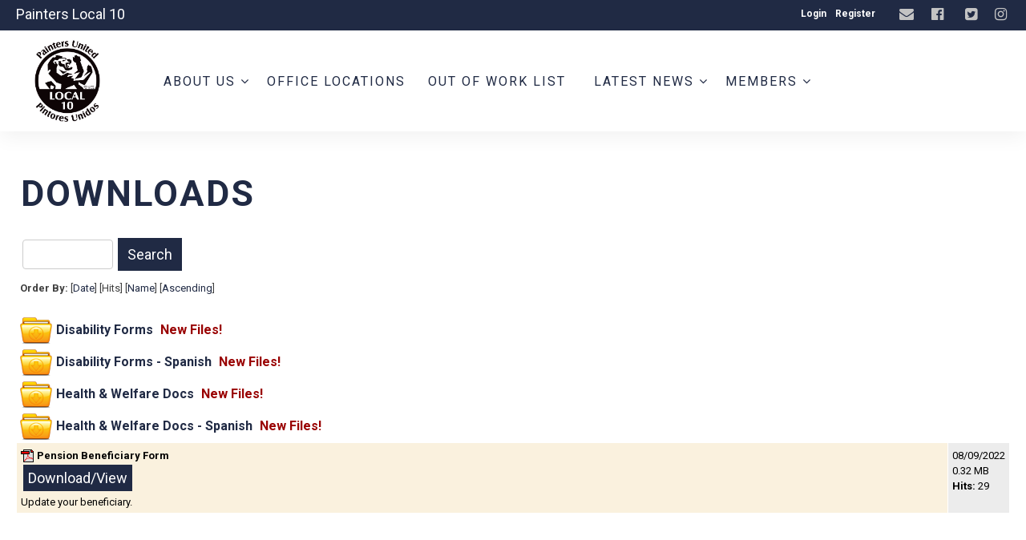

--- FILE ---
content_type: text/html;charset=UTF-8
request_url: https://www.iupatlocal10.org/?zone=/unionactive/downloads.cfm&orderbytype=HitCount&orderbystyle=DESC
body_size: 67142
content:
<!DOCTYPE html>
<html>
<head><script type="text/javascript" src="/js/cfform.js"></script>
<script type="text/javascript" src="/js/masks.js"></script>


<title>IUPAT Local 10</title>

<script src='https://cdnjs.cloudflare.com/ajax/libs/jquery/2.1.3/jquery.min.js'></script>

<meta http-equiv="Content-Type" content="text/html; charset=utf-8">
<link rel="stylesheet" type="text/css" href="https://ajax.googleapis.com/ajax/libs/dojo/1.14.1/dijit/themes/tundra/tundra.css">
<link rel="icon" href="/favicon.png" sizes="32x32" />
<link rel="stylesheet" href="custom_site.css" type='text/css'>
<link rel="stylesheet" href="adminsite.css" type='text/css'>
<link rel="stylesheet" href="/css/w4.css" type='text/css'>
<link rel="stylesheet" href="https://cdnjs.cloudflare.com/ajax/libs/font-awesome/4.7.0/css/font-awesome.min.css">
<link rel="preconnect" href="https://fonts.googleapis.com">
<link rel="preconnect" href="https://fonts.gstatic.com" crossorigin> 
<link href='https://fonts.googleapis.com/css?family=Roboto:400,700' rel='stylesheet' type='text/css'>
<link href='https://fonts.googleapis.com/css?family=Adamina' rel='stylesheet' type='text/css'>
<link href="https://fonts.googleapis.com/css2?family=Playfair+Display:ital@0;1" rel="stylesheet">
<link rel="stylesheet" href="site2a-blue.css" type='text/css'>
<script src="//ajax.googleapis.com/ajax/libs/dojo/1.14.1/dojo/dojo.js" djConfig="parseOnLoad:true"></script>
<script src="js/site.js" type="text/javascript"></script>


<script type="text/javascript">
	dojo.require("dojox.widget.Dialog");

function showlogin() {
	
dijit.byId('loginbox').show();
}

function isScrolledIntoView(elem){
    var docViewTop = $(window).scrollTop();
    var docViewBottom = docViewTop + $(window).height();

    var elemTop = $(elem).offset().top;
    var elemBottom = elemTop + ($(elem).height()*.5);

    return ((elemBottom <= docViewBottom) && (elemTop >= docViewTop));
}

function chnageOpacity(){
    $(".fadeitem").each(function(){
        var img = $(this);
        if (isScrolledIntoView(this)){
            img.css("opacity","1.0");
        }
    });
}

$(function(){
    chnageOpacity();
    $(window).scroll(chnageOpacity);
});


</script>

<style type="text/css">
body, html {
	font-family: "Roboto", "Adamina", serif;
	font-size: 16px;
	margin: 0;
	padding: 0;
	color: #404040;
	background-color: #fff;
	line-height:normal !important;
}

.fadeitem{
    opacity: 0.0;
    transition: all 1s;
	transition-delay:0.1s;
}

img {margin-bottom:auto !important}
#titletext{font-size:28px; margin-top:18%}
.resp33{width:33% !important; }


.tableinner {
position:relative;

	background-clip:padding-box;
	/*box-shadow: 0px 0px 0px 25px rgba(255,255,255,255);*/
		max-width:1400px;
		
		
}

#tableinnerpaddiv{padding:15px}

@media only screen and (max-width: 1150px){
	.leftcolumn{ display:none}
	.rightcolumn{ display:none}
	#maincolumnspot img {width:auto !important; max-width:100% !important}
	#tableinnerpaddiv{padding:15px}
}


@media only screen and (max-width: 760px){

	#titletext{font-size:12px; margin-top:6%}
.resp33{width:auto !important; }

#maincolumnspot img  {max-width:100% !important; height:auto !important; }
/*table  { width:100% !important; height:auto !important; }*/
iframe  { width:100% !important; }

.responsive tr td {width:100% !important; height:auto !important; display:block !important;}

#maincolumnspot a:link {

  /* These are technically the same, but use both */
  overflow-wrap: break-word;
  word-wrap: break-word;

  -ms-word-break: break-all;
  /* This is the dangerous one in WebKit, as it breaks things wherever */
  word-break: break-all;
  /* Instead use this non-standard one: */
  word-break: break-word;

  /* Adds a hyphen where the word breaks, if supported (No Blink) */
  -ms-hyphens: auto;
  -moz-hyphens: auto;
  -webkit-hyphens: auto;
  hyphens: auto;

}
}

.highlighthead {
	font-size: 16px;
	font-weight:bold;
	font-family:Verdana, Geneva, sans-serif;
}

</style>

<script type="text/javascript">
<!--
    _CF_checkCFForm_1 = function(_CF_this)
    {
        //reset on submit
        _CF_error_exists = false;
        _CF_error_messages = new Array();
        _CF_error_fields = new Object();
        _CF_FirstErrorField = null;


        //display error messages and return success
        if( _CF_error_exists )
        {
            if( _CF_error_messages.length > 0 )
            {
                // show alert() message
                _CF_onErrorAlert(_CF_error_messages);
                // set focus to first form error, if the field supports js focus().
                if( _CF_this[_CF_FirstErrorField].type == "text" )
                { _CF_this[_CF_FirstErrorField].focus(); }

            }
            return false;
        }else {
            return true;
        }
    }
//-->
</script>
</head>

<body id="body" class="tundra">


<link rel="stylesheet" href="menu/styles2_top7.css" type="text/css">

<script type="text/javascript">

(function($) {          
    $(document).ready(function(){                    
        $(window).scroll(function(){                          
            if ($(this).scrollTop() > 0) {

				$('#toplogo').height(65);
				$('#menuback').css("position","fixed");
				$('#menuback').css("display","block");
				
            } else {
               

				$('#toplogo').height(110);
				$('#menuback').css("position","relative");
				$('#menuback').css("display","block");
            }
        });
 });
})(jQuery);
		
function wipeinwhatsnew() {
	
	if (document.getElementById("whatsnewspace").style.display == 'none') { 
	
	var wipeArgs = {
                node: "whatsnewspace"
            }
            dojo.fx.wipeIn(wipeArgs).play();
			document.getElementById("arrowspot").style.backgroundPosition = '0px 0px'
			
}else{
	
	var wipeArgs = {
                node: "whatsnewspace"
            }
            dojo.fx.wipeOut(wipeArgs).play();
			dojo.style("whatsnewspace", "height", "");
            dojo.style("whatsnewspace", "display", "block");
			document.getElementById("arrowspot").style.backgroundPosition = '0px -10px'
			
}
            
        }
		
		function openRightMenu() {
    document.getElementById("rightMenu").style.display = "block";
}
function closeRightMenu() {
    document.getElementById("rightMenu").style.display = "none";
}
						 
</script>
<style type="text/css">
<!--



.searchbutton {
	border-top-width: 0px;
	border-right-width: 0px;
	border-bottom-width: 0px;
	border-left-width: 0px;
	border-top-style: none;
	border-right-style: none;
	border-bottom-style: none;
	border-left-style: none;
	width: 100px;
	height: 25px;
	background-color: transparent;
	 cursor:pointer;
}
.searchbox {
	border-top-width: 0px;
	border-right-width: 0px;
	border-bottom-width: 0px;
	border-left-width: 0px;
	border-top-style: none;
	border-right-style: none;
	border-bottom-style: none;
	border-left-style: none;
	margin: 0px;
	padding: 0px;
	width: 100%;
	outline:none;
}
.largeletter {
	font-size: 85px;
}

#toplogo{  -moz-transition: all 250ms linear;
  -webkit-transition: all 250ms linear;
  -o-transition: all 250ms linear;
  transition: all 250ms linear;
 height: 110px;  margin-top:8px;  margin-bottom:8px !important;
 position:relative; z-index:20;}
  
  #menuback{  -moz-transition: all 500ms linear;
  -webkit-transition: all 500ms linear;
  -o-transition: all 500ms linear;
  transition: all 500ms linear;}
  
  #firstmenuback{position:relative;}
  
  #menubackholder{display:none; }

.topnavtablesize {margin-bottom:0px; padding-left:4px; padding-right:8px; width:98% !important}


#headertitle{font-size:26px;-moz-transition: all 250ms linear;
  -webkit-transition: all 250ms linear;
  -o-transition: all 250ms linear;
  transition: all 250ms linear; margin-left:5px; display:inline; margin-top:0px; font-weight:bold; margin-top:5px}
  #headertitlemobile{display:none}	
	 #mobilelogin{display:none}
	 
	 #topnav{
	  background-color:rgba(255,255,255,1.00);
	}

.iconssocial{font-size:18px !important;
 
	}
	
.iconssocial:hover{color:#E3BE00 !important}

#accountbutton{display:none}

.phonetext:Link {text-decoration:none; color:rgba(255,255,255,1.00); font-size:14px;}

#backholdsup{padding-top:0px !important;}	

.nfSubS{float:left; left: -50px !important;}
.nfSubC .nfSubS{float:left; left: -270px !important;}
.nfParent {background-image: url('/images/down-arrow.png');background-position:98% 50%; background-repeat:no-repeat;}
.socialarea{display:inline-block;}
.titletext{margin-left:0px; color:rgba(255,255,255,1.00);}

.topnavlogospot{width:150px}

@media only screen and (max-width: 1150px){
.menudivplace { display:none
}
.menudivplacelower { display:none
}
.titletext{margin-left:0px;}
	.topnavtablesize {margin-bottom:0px; 
	}
	
	.topnavlogospot{width:auto}
	
	#mobilehamburger{display:block}
	
.tablediv{display:block}	

#menuback{position:relative !important}
#headertitle{font-size:20px !important; margin-left:2px; margin-top:0px}
#menubackholder{display:none !important; visibility:hidden !important; height:0px !important; position:relative !important}
.hideme{display:none !important; height:0px !important; max-height:0px}

 #headertitlemobile{display:block; font-size:18px}
 #mobilelogin{display:block; position:absolute; right:20px; top:80px}
 .topbarbuttons{display:none}	

}

@media only screen and (max-width: 736px){
	
	#toplogo{  
 height: 110px !important;}
  #firstmenuback{position:relative}
  	#backholdsup{padding-top:0px !important;}
}


@media only screen and (min-width: 1151px){

.tablediv{display:table}	
#mobilehamburger{display:none}
#menuback{padding-top:0px; padding-bottom:0px;display:inline-block}
}


.titlegrievtrac{color:#FFF}
-->
</style>
<a name="top"></a>

<div style="display:table; width:100%; top:0; z-index:100;box-shadow: 0 6px 25px 0 rgba(0,0,0,0.06);" id="menuback">

<div style="position:relative">
    <div align="center" class="secondarybackcolor">
    
    
    
    <DIV style="max-width:98%; position:relative" align="right">
    
   <div style="float:left">
   <table width="100%" border="0" cellspacing="0" cellpadding="7">
  <tbody>
    <tr>
      <td><div class="titletext" style="font-size:18px;">Painters Local 10</div></td>
  
    </tr>
  </tbody>
</table>

     </div>
     
    <style type="text/css">
.iconssocial{font-size:35px;
 -webkit-transition: 0.4s;
    transition: 0.4s;
	color:rgba(195,195,195,1.00)
	}

	.loginlink:link{ color:#FFFFFF !important}
.iconssocial:hover{color:rgba(0,49,148,1.00)
	}	
	
	.iconspot{float:right}
@media only screen and (max-width: 738px){
	.respcell{width:100% !important}
	.iconspot{margin-left: auto;
    margin-right: auto; float:inherit; text-align:center}
}
</style>


<div style="position: relative; display:inline-block;">
<table border="0" cellspacing="0" cellpadding="0" class="resptable" align="center" width="100%">
  <tbody>
    <tr class="resprow">
      <td class="respcell">
       
        <div style="float:right">  
      <table border="0" cellspacing="9" cellpadding="1" style="font-size:12px; font-weight:bold;" align="right">
  <tr>

    
    <td align="center">
	<div align="center">
	<a href="?zone=/unionactive/user_signup.cfm" onClick="document.getElementById('loginhover').style.display='block';return false" title="Login" style="color:#FFFFFF !important">
    Login
    </a>
    </div>
    </td>
    
      <td align="center">
	<div align="center">
	<a href="?zone=/unionactive/user_signup.cfm&showlogin=no" title="Login" style="color:#FFFFFF !important">
    Register
    </a>
    </div>
    </td>
     
    

    
	
  </tr>
</table>
</div>

    </td>
    </tr>
  </tbody>
</table>
</div>
<style type="text/css">
.iconssocial{font-size:35px;
 -webkit-transition: 0.4s;
    transition: 0.4s;
	color:rgba(195,195,195,1.00)
	}
	
.iconssocial:hover{color:rgba(0,49,148,1.00)
	}	
	
	.iconspot{float:right}
@media only screen and (max-width: 738px){
	.respcell{width:100% !important}
	.iconspot{margin-left: auto;
    margin-right: auto; float:inherit; text-align:center;}
}
</style>


<div style="position: relative;" class="socialarea">
<table border="0" cellspacing="0" cellpadding="0" class="resptable" align="center">
  <tbody>
    <tr class="resprow">
      <td class="respcell">
        
        <div class="iconspot" style="max-width:400px">  
      <table border="0" cellspacing="5" cellpadding="1" style="max-width:400px !important">
  <tr>
  <td align="center">
	<div align="center" style="margin-left:10px">
	<a href="?zone=/unionactive/contact.cfm" title="Contact Us">
    <i class="fa fa-envelope iconssocial">&nbsp;</i>
    </a>
    </div>
    </td>
    
    <td align="center">
	<div align="center" style="margin-left:10px">
	<a href="https://www.facebook.com/groups/1037453616441137" title="Find us on Facebook" target="_blank">
    <i class="fa fa-facebook-official iconssocial">&nbsp;</i>
    </a>
    </div>
    </td> <td align="center">
	<div align="center" style="margin-left:15px">
	<a href="https://twitter.com/IUPATLocal10" title="Follow us on Twitter" target="_blank">
    <i class="fa fa-twitter-square iconssocial" >&nbsp;</i>
    </a>
    </div>
    </td> <td align="center">
	<div align="center" style="margin-left:10px">
	<a href="https://www.instagram.com/IUPATLocal10" title="Find us on Instagram" target="_blank">
    <i class="fa fa-instagram iconssocial">&nbsp;</i>
    </a>
    </div>
    </td> 
    
    
   
	
  </tr>
</table>
</div>

    </td>
    </tr>
  </tbody>
</table>
</div>
 


</DIV>
</DIV>

<div align="center" style="background-color:rgba(255,255,255,1.00)">
<div id="topnav">


<div class="tableback">


<table border="0" cellpadding="0" cellspacing="0" class="topnavtablesize">
  <tr>
    <td nowrap="nowrap" valign="bottom" class="topnavlogospot">
    <div align="left" style="width:100%">
    
    <div align="center" class="tablediv">
    
	
    
   <div class="w3-mobile w3-cell"> <a href="/"><img src="/pics/Painters United Local 10.jpg" id="toplogo" border=0 title="Home" /></a></div>

 
	
	
    
    </div></div>
   </td>
    <td align="left" id="hamburgercell" valign="middle">
    <div style="position:absolute; top:0; right:0; z-index:8888">
    <button class="w3-button w3-xxxlarge w3-right mainelementcolor" onclick="showtransp()" id="mobilehamburger" style="background-color:transparent">&#9776;</button></div>
    

    
    <div class="menudivplace">
    
    
    <div>
    


<div style="width:100%; z-index:500;" id="firstmenuback">

<div style="width:100%" class="topnavtablesize menudivplacelower">
<style>
 /* Navbar container */
.navbar {
  overflow: hidden;
  font-family: Arial;
  margin:0px;
}

/* Links inside the navbar */
.navbar a {

  font-size: 16px;
  text-align: center;
  text-decoration: none;
      -webkit-transition: 0.4s;
    transition: 0.4s;
	letter-spacing:2px;
}

/* The dropdown container */
.dropdown {
  float: left;
  overflow: hidden;
}

/* Dropdown button */
.dropdown .dropbtn {
  font-size: 16px;
  border: none;
  outline: none;
    padding: 14px 0px 14px 0px;
  background-color: inherit;
  font: inherit; /* Important for vertical align on mobile phones */
  margin: 0px; /* Important for vertical align on mobile phones */
   -webkit-transition: 0.4s;
    transition: 0.4s;
	height:50px;
}

.dropbtn a {padding:14px;}


/* Add a red background color to navbar links on hover */
.navbar a:hover, .dropdown:hover .dropbtn {
  background-color: #ececec;
}



/* Dropdown content (hidden by default) */
.dropdown-content {
  display: none;
  position: fixed;
  width: 100%;
  left: 0;
  box-shadow: 0px 8px 16px 0px rgba(0,0,0,0.2);
  z-index: 2;
}

/* Mega Menu header, if needed */
.dropdown-content .header {
  background: red;
  padding: 16px;
  color: white;
}

/* Show the dropdown menu on hover */
.dropdown:hover .dropdown-content {
  display: block;
}

/* Create three equal columns that floats next to each other */
.column {
  float: left;
  width: 25%;
  padding: 10px;
  margin-top:10px;margin-bottom:0px;
}

/* Style links inside the columns */
.column a {
  float: none;
  color: white;
  padding: 8px;
  text-decoration: none;
  display: block;
  text-align: left;
  font-size:14px;
}

/* Add a background color on hover */
.column a:hover {
	background-color:inherit;
    -webkit-transition: 0.4s;
    transition: 0.4s;
} 

.column:hover {
	background-color:rgba(255,255,255,0.12);
    -webkit-transition: 0.4s;
    transition: 0.4s;
} 
.row{width:auto; max-width:1100px; min-height:100px; margin-bottom:15px; margin-top:5px}

/* Clear floats after the columns */
.row:after {
  content: "";
  display: table;
  clear: both;
}



/*sub menu hover box*/
.dropbtn-sub {

}

.dropdown-sub {
  position: relative;
  display: inline-block;
}

.dropdown-content-sub {
  display: none;
  position: absolute;
  min-width: 260px;
  box-shadow: 0px 8px 16px 0px rgba(0,0,0,0.2);
  border:solid 1px #fff;
  text-transform:uppercase;
  z-index: 1;
}

.dropdown-content-sub a {
  display: block; padding:12px;
}



.dropdown-sub:hover .dropdown-content-sub {display: block;}


</style>


 <div class="navbar">
 

  <!-- main menu-->
 
  
  <div class="dropdown">
   
              
  <button class="dropbtn" style="text-transform:uppercase;"><a href="?zone=/unionactive/view_page.cfm&page=About20Us" >About Us <i class="fa fa-angle-down"></i></a>
 </button>
   
  
   
    
         
    <div class="dropdown-content mainbackgroundcolor" style="opacity:0.97" align="center"> 
      <div class="row" align="left">
      
        <div class="column" style="clear:left">
        
        <div class="dropdown-sub">
     <div style="text-decoration:none; text-transform:uppercase" class="dropbtn-sub"><a href="?zone=/unionactive/view_article.cfm&HomeID=180945&page=About20Us" >Local ten</a></div>
     
    
                
        </div>
        </div>
           
   
   </div>
   </div>
   

      </div>
  
  
  
  <div class="dropdown">
   
              
  <button class="dropbtn" style="text-transform:uppercase;"><a href="index.cfm?zone=/unionactive/office_locations.cfm" >Office Locations</a>
 </button>
   
  
   
    

      </div>
  
  
  
  <div class="dropdown">
   
              
  <button class="dropbtn" style="text-transform:uppercase;"><a href="index.cfm?zone=/unionactive/form_page.cfm&formID=107254" >Out of Work List</a>
 </button>
   
  
   
    

      </div>
  
  
  
  <div class="dropdown">
   
              
  <button class="dropbtn" style="text-transform:uppercase;"><a href="?zone=/unionactive/view_page.cfm&page=Latest20News" >Latest News <i class="fa fa-angle-down"></i></a>
 </button>
   
  
   
    
         
    <div class="dropdown-content mainbackgroundcolor" style="opacity:0.97" align="center"> 
      <div class="row" align="left">
      
        <div class="column" style="clear:left">
        
        <div class="dropdown-sub">
     <div style="text-decoration:none; text-transform:uppercase" class="dropbtn-sub"><a href="?zone=/unionactive/view_article.cfm&HomeID=900916&page=Latest20News" >Anti Harrassment Training</a></div>
     
    
                
        </div>
        </div>
           
   
   </div>
   </div>
   

      </div>
  
  
  
  
  <!-- member resource menu-->
  
  

  
  <div class="dropdown">
  
  
  <button class="dropbtn" style="text-transform:uppercase;">
  <a href="?zone=/unionactive/member_resources_site.cfm">Members <i class="fa fa-angle-down"></i></a></button> 
  
  
  
         
    <div class="dropdown-content mainbackgroundcolor" style="opacity:0.97" align="center"> 
      <div class="row" align="left">
      

      <div class="column"> 
      <div style="text-decoration:none; text-transform:uppercase; display:block"><a href="?zone=/unionactive/member_main.cfm">Member Home</a></div> </div> 
    <div class="column" >
              
    <div class="dropdown-sub">
     <div style="text-decoration:none; text-transform:uppercase" class="dropbtn-sub">
     
  <a href="http://iupatlocal10.org/" >Articles</a>
  </div>
   
  
   
   
   </div>
   </div>
       
    <div class="column" >
              
    <div class="dropdown-sub">
     <div style="text-decoration:none; text-transform:uppercase" class="dropbtn-sub">
     
  <a href="index.cfm?zone=/unionactive/calendar.cfm" >Events Calendar</a>
  </div>
   
  
   
   
   </div>
   </div>
       
    <div class="column" >
              
    <div class="dropdown-sub">
     <div style="text-decoration:none; text-transform:uppercase" class="dropbtn-sub">
     
  <a href="index.cfm?zone=/unionActive/Contract.cfm" >Contracts/Wages</a>
  </div>
   
  
   
   
   </div>
   </div>
       
    <div class="column" style="clear:left">
              
    <div class="dropdown-sub">
     <div style="text-decoration:none; text-transform:uppercase" class="dropbtn-sub">
     
  <a href="index.cfm?zone=/unionactive/business_search.cfm" >Contractors <i class="fa fa-angle-down"></i></a>
  </div>
   
  
   
   
 <div class="dropdown-content-sub mainbackgroundcolor"> 
          

          <div>
          <a href="?zone=/unionactive/view_article.cfm&HomeID=877076&page=business_search.cfm" >Signatory Contractors </a></div>




      
           
   </div>
   
   </div>
   </div>
       
    <div class="column" >
              
    <div class="dropdown-sub">
     <div style="text-decoration:none; text-transform:uppercase" class="dropbtn-sub">
     
  <a href="index.cfm?zone=/unionactive/committees.cfm" target=_blank>Committees</a>
  </div>
   
  
   
   
   </div>
   </div>
       
    <div class="column" >
              
    <div class="dropdown-sub">
     <div style="text-decoration:none; text-transform:uppercase" class="dropbtn-sub">
     
  <a href="index.cfm?zone=/unionactive/downloads.cfm" target=_blank>Download Forms</a>
  </div>
   
  
   
   
   </div>
   </div>
       
    <div class="column" >
              
    <div class="dropdown-sub">
     <div style="text-decoration:none; text-transform:uppercase" class="dropbtn-sub">
     
  <a href="?zone=/unionactive/private_view_page.cfm&page=Death20Benefit20Fund20" >Death Benefit Fund </a>
  </div>
   
  
   
   
   </div>
   </div>
       
    <div class="column" style="clear:left">
              
    <div class="dropdown-sub">
     <div style="text-decoration:none; text-transform:uppercase" class="dropbtn-sub">
     
  <a href="?zone=/unionactive/private_view_page.cfm&page=Scholarships" >Scholarships</a>
  </div>
   
  
   
   
   </div>
   </div>
       
    <div class="column" >
              
    <div class="dropdown-sub">
     <div style="text-decoration:none; text-transform:uppercase" class="dropbtn-sub">
     
  <a href="index.cfm?zone=/unionactive/voting_form.cfm" >Online Surveys</a>
  </div>
   
  
   
   
   </div>
   </div>
       
    <div class="column" >
              
    <div class="dropdown-sub">
     <div style="text-decoration:none; text-transform:uppercase" class="dropbtn-sub">
     
  <a href="index.cfm?zone=/unionActive/constitution.cfm" target=_blank>Constitution/Bylaws</a>
  </div>
   
  
   
   
   </div>
   </div>
         
   
   <div style="clear:left; margin-bottom:10px">
    
       <div class="column w3-border">    <div style="text-decoration:none; text-transform:uppercase"><a href="?zone=/unionactive/user_signup.cfm">Login</a></div></div>
      
  </div>    
   
 
  
        
   </div>
   </div> 
  
</div>
  <!-- Eboard menu-->  
  
  
      </div>
</div>

</div></div>

</div>


    
    </td>
    </tr>
 
</table>



 <div >
         	<script type="text/javascript">
		function myclosehamburger() {
	
document.getElementById("transpwinmenu").style.display = 'none';

}

	function showtransp() {
	
document.getElementById("transpwinmenu").style.display = 'block';

}

function showarticles(showartdiv) {
	
	
	if (document.getElementById(showartdiv).style.display == 'none') {
		
	var x = document.getElementsByClassName("articleboxes");
	var i;
		for (i = 0; i < x.length; i++) {
 		 x[i].style.display = "none";
		}

	document.getElementById(showartdiv).style.display = 'block';
	
	}else{
		document.getElementById(showartdiv).style.display = 'none';
		
	}
}
	</script>
     
           <style type="text/css">
#articledivs{padding:8px; padding-left:15px; cursor:pointer; border:1px solid rgba(112,112,112,1.0); background-color:rgba(255,255,255,1.00); text-indent:-0.4em}
#articledivs a:link{color:#333;}
#articledivs a:hover{color:#000}
#articledivs a:visited{color:#333}

.mobilemenulinksapp a:link{color:#fff; padding-left:8px}
.mobilemenulinksapp a:hover{color:#DDDDDD}
.mobilemenulinksapp a:visited{color:#fff}
.mobilemenulinksapp{padding:8px; cursor:pointer; border:1px solid rgba(112,112,112,0.3); background-color:rgba(66,66,66,1.00)}
#transpwinmenu{-moz-transition: all 100ms linear;
  -webkit-transition: all 100ms linear;
  -o-transition: all 100ms linear;
  transition: all 100ms linear;}
</style>


<div id="transpwinmenu" style="width:100%; height:100%;  background-color:rgba(177,177,177,0.8); position:fixed; top:0; left:0; display:none; z-index:999999" class="w3-animate-top">
     
    

<div style="font-size:18px; color:#fff; margin-top:30px; overflow-y:scroll; height:85%;" align="center">

<table cellspacing="0" cellpadding="0" width="90%" align="center">
<tr><td>
<div align="right"> <button onclick="myclosehamburger()" class="w3-bar-item w3-button w3-xxlarge w3-hover-blue" style="background-color:#333; color:#fff" title="Close">&times;</button></div>
</td></tr>

       

       <tr><td valign="top" class="mobilemenulinksapp w3-hover-blue">

<div style="text-indent: -0.4em;
  padding-left: 0.5em;">
  
  <a href="?zone=/unionactive/view_page.cfm&page=About20Us" >About Us</a>
  
  <div onClick="showarticles('articleboxAbout20Us');return false;" style="display:inline-block; width:15%; float:right; margin-right:15px; margin-top:-8px" align="right"><span style="font-size:20px; color:rgba(255,255,255,1.00)"> <i class="fa fa-sort-down"></i> </span></div>
  
  
  </div>
  
	
    
    
        
        <div id="articleboxAbout20Us" style="display:none;" class="articleboxes">
         
              
          <div id="articledivs">    <a href="?zone=/unionactive/view_article.cfm&HomeID=180945&page=About20Us" class="nfLink" >Local ten</a>
          </div>
              
              
        
        </div>
        
    
    
    
    </td></tr>

		

       <tr><td valign="top" class="mobilemenulinksapp w3-hover-blue" onClick="parent.location='index.cfm?zone=/unionactive/office_locations.cfm'">

<div style="text-indent: -0.4em;
  padding-left: 0.5em;">
  
  <a href="index.cfm?zone=/unionactive/office_locations.cfm" >Office Locations</a>
  
  
  
  </div>
  
	
    
    
        
    
    
    
    </td></tr>

		

       <tr><td valign="top" class="mobilemenulinksapp w3-hover-blue" onClick="parent.location='index.cfm?zone=/unionactive/form_page.cfm&formID=107254'">

<div style="text-indent: -0.4em;
  padding-left: 0.5em;">
  
  <a href="index.cfm?zone=/unionactive/form_page.cfm&formID=107254" >Out of Work List</a>
  
  
  
  </div>
  
	
    
    
        
    
    
    
    </td></tr>

		

       <tr><td valign="top" class="mobilemenulinksapp w3-hover-blue">

<div style="text-indent: -0.4em;
  padding-left: 0.5em;">
  
  <a href="?zone=/unionactive/view_page.cfm&page=Latest20News" >Latest News</a>
  
  
  
  </div>
  
	
    
    
        
        <div id="articleboxLatest20News" style="display:none;" class="articleboxes">
         
              
          <div id="articledivs">    <a href="?zone=/unionactive/view_article.cfm&HomeID=900916&page=Latest20News" class="nfLink" >Anti Harrassment Training</a>
          </div>
              
              
        
        </div>
        
    
    
    
    </td></tr>

		
        
    
</table>

<div style="clear:left"></div>

<table cellspacing="0" cellpadding="0" width="90%" align="center">

<tr><td style="padding:14px; background-color:rgba(176,176,176,1.00)" align="center">

<span style="font-size:21px;"><strong>Member Resources</strong></span>
  
 </td></tr>
 <div style="text-indent: -0.4em;
  padding-left: 0.5em;">
  <tr><td class="mobilemenulinksapp w3-hover-blue" onClick="parent.location='?zone=/unionactive/user_signup.cfm'"><a href="?zone=/unionactive/user_signup.cfm">Login</a></td></tr>
  </div>
<tr><td class="mobilemenulinksapp w3-hover-blue" onClick="parent.location='?zone=/unionactive/member_main.cfm'">
<div style="text-indent: -0.4em;
  padding-left: 0.5em;"><a href="?zone=/unionactive/member_main.cfm">Member Home</a></div></td></tr>
  
  

 <tr><td class="mobilemenulinksapp w3-hover-blue" onClick="parent.location='http://iupatlocal10.org/'">
 
 <div style="text-indent: -0.4em;
  padding-left: 0.5em;">
  
  <a href="http://iupatlocal10.org/">Articles</a>
  
    
  
  </div>
  
  


       
        
        
        
  </td></tr>


 <tr><td class="mobilemenulinksapp w3-hover-blue" onClick="parent.location='index.cfm?zone=/unionactive/calendar.cfm'">
 
 <div style="text-indent: -0.4em;
  padding-left: 0.5em;">
  
  <a href="index.cfm?zone=/unionactive/calendar.cfm">Events Calendar</a>
  
    
  
  </div>
  
  


       
        
        
        
  </td></tr>


 <tr><td class="mobilemenulinksapp w3-hover-blue" onClick="parent.location='index.cfm?zone=/unionActive/Contract.cfm'">
 
 <div style="text-indent: -0.4em;
  padding-left: 0.5em;">
  
  <a href="index.cfm?zone=/unionActive/Contract.cfm">Contracts/Wages</a>
  
    
  
  </div>
  
  


       
        
        
        
  </td></tr>


 <tr><td class="mobilemenulinksapp w3-hover-blue" >
 
 <div style="text-indent: -0.4em;
  padding-left: 0.5em;">
  
  <a href="index.cfm?zone=/unionactive/business_search.cfm">Contractors</a>
  
    <div onClick="showarticles('articleboxbusiness_search.cfm');return false;" style="display:inline-block; width:15%; float:right; margin-right:15px; margin-top:-8px" align="right"><span style="font-size:20px; color:rgba(255,255,255,1.00)"> <i class="fa fa-sort-down"></i> </span></div>
  
  
  </div>
  
  


       
        <div id="articleboxbusiness_search.cfm" style="display:none;" class="articleboxes">
         
              
          <div id="articledivs">    <a href="?zone=/unionactive/view_article.cfm&HomeID=877076&page=business_search.cfm" class="nfLink" >Signatory Contractors </a>
          </div>
              
              
        
        </div>
        
        
        
        
  </td></tr>


 <tr><td class="mobilemenulinksapp w3-hover-blue" onClick="parent.location='index.cfm?zone=/unionactive/committees.cfm'">
 
 <div style="text-indent: -0.4em;
  padding-left: 0.5em;">
  
  <a href="index.cfm?zone=/unionactive/committees.cfm">Committees</a>
  
    
  
  </div>
  
  


       
        
        
        
  </td></tr>


 <tr><td class="mobilemenulinksapp w3-hover-blue" onClick="parent.location='index.cfm?zone=/unionactive/downloads.cfm'">
 
 <div style="text-indent: -0.4em;
  padding-left: 0.5em;">
  
  <a href="index.cfm?zone=/unionactive/downloads.cfm">Download Forms</a>
  
    
  
  </div>
  
  


       
        
        
        
  </td></tr>


 <tr><td class="mobilemenulinksapp w3-hover-blue" onClick="parent.location='?zone=/unionactive/private_view_page.cfm&page=Death20Benefit20Fund20'">
 
 <div style="text-indent: -0.4em;
  padding-left: 0.5em;">
  
  <a href="?zone=/unionactive/private_view_page.cfm&page=Death20Benefit20Fund20">Death Benefit Fund </a>
  
    
  
  </div>
  
  


       
        
        
        
  </td></tr>


 <tr><td class="mobilemenulinksapp w3-hover-blue" onClick="parent.location='?zone=/unionactive/private_view_page.cfm&page=Scholarships'">
 
 <div style="text-indent: -0.4em;
  padding-left: 0.5em;">
  
  <a href="?zone=/unionactive/private_view_page.cfm&page=Scholarships">Scholarships</a>
  
    
  
  </div>
  
  


       
        
        
        
  </td></tr>


 <tr><td class="mobilemenulinksapp w3-hover-blue" onClick="parent.location='index.cfm?zone=/unionactive/voting_form.cfm'">
 
 <div style="text-indent: -0.4em;
  padding-left: 0.5em;">
  
  <a href="index.cfm?zone=/unionactive/voting_form.cfm">Online Surveys</a>
  
    
  
  </div>
  
  


       
        
        
        
  </td></tr>


 <tr><td class="mobilemenulinksapp w3-hover-blue" onClick="parent.location='index.cfm?zone=/unionActive/constitution.cfm'">
 
 <div style="text-indent: -0.4em;
  padding-left: 0.5em;">
  
  <a href="index.cfm?zone=/unionActive/constitution.cfm">Constitution/Bylaws</a>
  
    
  
  </div>
  
  


       
        
        
        
  </td></tr>

 



</table>
</div>

</div>


</div>

<DIV id="menubackholder" class="hideme"></DIV>

</div>

</div>
</div>

</div>
</div>



<div id="loginhover" class="w3-modal" style="z-index:9999">
    <div class="w3-modal-content w3-card-4 w3-animate-top" style="max-width:600px" align="left">

      <div class="w3-center"><br>
        <span onclick="document.getElementById('loginhover').style.display='none'" class="w3-button w3-xlarge w3-hover-red w3-display-topright" title="Close Modal">&times;</span>
        
      </div>

      <form name="CFForm_1" id="CFForm_1" action="index.cfm" method="post" class="w3-container" onsubmit="return _CF_checkCFForm_1(this)">
        <div class="w3-section">
          <label><b>Username</b></label>
          <input class="w3-input w3-border w3-margin-bottom" type="text" placeholder="Enter Username" name="username" required>
          <label><b>Password</b></label>
          <input class="w3-input w3-border" type="password" placeholder="Enter Password" name="password" required>
          <button class="w3-block buttoncolor" type="submit">Login</button>
          
                          
    <div style="padding:10px; border:solid 1px rgba(147,147,147,1.00); border-radius:6px; font-size:14px; margin-top:15px; cursor:pointer; font-weight:bold" align="center" onClick="parent.location='?zone=/unionactive/user_signup.cfm'">
       <table border="0" cellspacing="0" cellpadding="2" align="center">
  <tbody>
    <tr>
      <td><img src="/images/lock-small.png" alt=""/></td>
      <td>Register an Account</td>
    </tr>
  </tbody>
</table>
</div>


                         
        </div>
        
          <input type="hidden" name="action" value="login" />
 
  <input type="hidden" name="zone" value="/unionactive/member_main.cfm" />
</form>


      <div class="w3-container w3-border-top w3-padding-16 w3-light-grey">
        <button onclick="document.getElementById('loginhover').style.display='none'" type="button" class="w3-button w3-red">Cancel</button>
        <span class="w3-right w3-padding w3-hide-small"><a href="?zone=/unionactive/lost_login.cfm">Forgot Login?</a></span>
      </div>

    </div>
  </div>

<div class="widecolview" align="center" style="width:100%; padding:0px; margin:0px;">


<div align="left" class="tableinner" style="display:table;">

 <div style="width:100%;" align="center" id="backholdsup" >
</div>
<div id="tableinnerpaddiv">
<table width="100%" cellpadding="" cellspacing="0" id="maintablenavlist" style="z-index:5" class="resptable">
<tr class="resprow">




	<td class="maincolumn respcell" valign="top">
	
                         
					  <div id="maincolumnspot" style="z-index:1; position:relative" dojotype="dojox.layout.ContentPane" executeScripts="true">
					  
                 <style type="text/css">
#downloadsnavlist li
{

display: inline;
list-style: none;
float:left;
}

@media only screen and (max-width: 730px){
#downloadsnavlist li
{
display: block;
list-style:inside;
float:none;
}
}

				 </style> 
                 
                 

<script type="text/javascript">
dojo.require("dojox.fx");

function wipeinfolder(searchspace) {
	
	if (document.getElementById(searchspace).style.display == 'none') { 
	
	var wipeArgs = {
                node: searchspace
            }
            dojo.fx.wipeIn(wipeArgs).play();
			
}else{
	
	var wipeArgs = {
                node: searchspace
            }
            dojo.fx.wipeOut(wipeArgs).play();
			            dojo.style(searchspace, "height", "");
            dojo.style(searchspace, "display", "block");
			
}
            
        }
</script>



<table width="100%" border="0" cellspacing="0" cellpadding="5">
  <tr>
    <td><table width="100%" border="0" cellspacing="0" cellpadding="1">
  <tr> 
    <td> 
      <table width="100%" border="0" cellspacing="0" cellpadding="0">
        <tr> 
          <td> <span class=pageheader><b>Downloads</b></span></td>
          <td align="right">&nbsp;</td>
          
        </tr>
      </table>
    </td>
  </tr>
</table>
      <table width="100%" border="0" cellspacing="2" cellpadding="3">
        <tr>
          <td><form id="form1" name="form1" method="post" action="index.cfm">
            <table border="0" cellspacing="0" cellpadding="3">
              <tr>
                <td align="right" valign="middle" nowrap="nowrap"><input name="SearchTerm" type="text" id="SearchTerm" size="10" maxlength="100" />
                  <input name="action" type="hidden" id="action" value="searchdocs" />
                  
                    <input name="orderbystyle" type="hidden" id="orderbystyle" value="DESC" />
                    <input name="orderbytype" type="hidden" id="orderbytype" value="HitCount" />
                  
                  <input name="zone" type="hidden" id="zone" value="/unionactive/downloads.cfm" /></td>
                <td valign="middle"><input type="submit" name="button" id="button" value="Search" class="buttoncolor" /></td>
              </tr>
            </table>
          </form></td>
        </tr>
        <tr>
          <td><font size="2"><strong>Order By:</strong> 
  
  [<a href="?zone=/unionactive/downloads.cfm&amp;orderbytype=LastUpdate&amp;orderbystyle=DESC">Date</a>] [Hits]   [<a href="?zone=/unionactive/downloads.cfm&amp;orderbytype=Title&amp;orderbystyle=DESC">Name</a>] 
  [<a href="?zone=/unionactive/downloads.cfm&amp;orderbytype=HitCount&amp;orderbystyle=ASC">Ascending</a>] 
  
  
  </font></td>
        </tr>
      </table>
      <br /> 



<table border="0" cellspacing="0" cellpadding="0">
  <tr>
    <td width="50" align="center"><img src="https://server5.unionactive.com/icons/Folder.png" onclick="wipeinfolder('54245folder');return false;" width="40" title="Click to Expand Folder" /></td>
    <td><a href="#" onclick="wipeinfolder('54245folder');return false;" style="font-size:16px" title="Click to Expand Folder"><strong>Disability Forms</strong></a></td>
    <td><div style="padding-left:9px; color:#900">
      <strong>New Files!</strong>
    
    </div></td>
  </tr>
</table>


<div id="54245folder" style="display:none; margin-left:15px">



<table width="100%" border="0" cellspacing="1" cellpadding="5">
        
    <tr> 
            <td width="65%" bgcolor="#FAF1DE"><img src="https://server5.unionactive.com/icons/filetypes/pdf.gif" border="0"> 
                <b><font size="2" class=colorstic>Application</font></b>
                
             
              <table border="0" cellspacing="1" cellpadding="2">
                <tr>
                 
                    <td> <form action="index.cfm" method="post" name="form3" id="form3">
                    <input type="submit" name="button2" style="padding:4px" id="button2" value="Download" class=buttoncolor>
                                    <input name="zone" type="hidden" id="zone" value="/unionactive/download_file.cfm" />
                      <input name="FileID" type="hidden" id="FileID" value="186748" />
                 
                 </form> </td>
                 
                   <td> <form action="/docs/SB00_Disability_Application_Form___Updated_10_22_2020.pdf" method="get" name="form3" target="_blank" id="form2"> 
                    <input type="submit" name="button3" id="button3" style="padding:4px" value="View" class=buttoncolor>
                </form>  </td>
                </tr>
              </table>
              <font size="2"><font size="3"><font size="2" class="colorstic"> </font></font></font></td>
      <td width="35%" valign="top" nowrap="nowrap" bgcolor="#ececec" class="darkfont"><FONT size="2" class=colorstic>07/29/2022<br />
         0.12 MB<br />
        <strong>Hits:</strong> 5</FONT></td>
    </tr>
          <tr>
            <td colspan="2" height=3></td>
          </tr>
  
    <tr> 
            <td width="65%" bgcolor="#FAF1DE"><img src="https://server5.unionactive.com/icons/filetypes/pdf.gif" border="0"> 
                <b><font size="2" class=colorstic>LCMI Maternity Leave</font></b>
                
             
              <table border="0" cellspacing="1" cellpadding="2">
                <tr>
                 
                    <td> <form action="index.cfm" method="post" name="form3" id="form3">
                    <input type="submit" name="button2" style="padding:4px" id="button2" value="Download" class=buttoncolor>
                                    <input name="zone" type="hidden" id="zone" value="/unionactive/download_file.cfm" />
                      <input name="FileID" type="hidden" id="FileID" value="186750" />
                 
                 </form> </td>
                 
                   <td> <form action="/docs/LCMI_MATERNITY_LEAVE_PROGRAM_BENEFIT_APPLICATION__002_.pdf" method="get" name="form3" target="_blank" id="form2"> 
                    <input type="submit" name="button3" id="button3" style="padding:4px" value="View" class=buttoncolor>
                </form>  </td>
                </tr>
              </table>
              <font size="2"><font size="3"><font size="2" class="colorstic"> </font></font></font></td>
      <td width="35%" valign="top" nowrap="nowrap" bgcolor="#ececec" class="darkfont"><FONT size="2" class=colorstic>07/29/2022<br />
         0.22 MB<br />
        <strong>Hits:</strong> 4</FONT></td>
    </tr>
          <tr>
            <td colspan="2" height=3></td>
          </tr>
  
    <tr> 
            <td width="65%" bgcolor="#FAF1DE"><img src="https://server5.unionactive.com/icons/filetypes/pdf.gif" border="0"> 
                <b><font size="2" class=colorstic>Cover Letter & Instructions</font></b>
                
             
              <table border="0" cellspacing="1" cellpadding="2">
                <tr>
                 
                    <td> <form action="index.cfm" method="post" name="form3" id="form3">
                    <input type="submit" name="button2" style="padding:4px" id="button2" value="Download" class=buttoncolor>
                                    <input name="zone" type="hidden" id="zone" value="/unionactive/download_file.cfm" />
                      <input name="FileID" type="hidden" id="FileID" value="186747" />
                 
                 </form> </td>
                 
                   <td> <form action="/docs/Disability_Cover_Letter___Effective_04_11_22.pdf" method="get" name="form3" target="_blank" id="form2"> 
                    <input type="submit" name="button3" id="button3" style="padding:4px" value="View" class=buttoncolor>
                </form>  </td>
                </tr>
              </table>
              <font size="2"><font size="3"><font size="2" class="colorstic"> </font></font></font></td>
      <td width="35%" valign="top" nowrap="nowrap" bgcolor="#ececec" class="darkfont"><FONT size="2" class=colorstic>07/29/2022<br />
         0.18 MB<br />
        <strong>Hits:</strong> 2</FONT></td>
    </tr>
          <tr>
            <td colspan="2" height=3></td>
          </tr>
  
    <tr> 
            <td width="65%" bgcolor="#FAF1DE"><img src="https://server5.unionactive.com/icons/filetypes/pdf.gif" border="0"> 
                <b><font size="2" class=colorstic>Extension</font></b>
                
             
              <table border="0" cellspacing="1" cellpadding="2">
                <tr>
                 
                    <td> <form action="index.cfm" method="post" name="form3" id="form3">
                    <input type="submit" name="button2" style="padding:4px" id="button2" value="Download" class=buttoncolor>
                                    <input name="zone" type="hidden" id="zone" value="/unionactive/download_file.cfm" />
                      <input name="FileID" type="hidden" id="FileID" value="186749" />
                 
                 </form> </td>
                 
                   <td> <form action="/docs/SB00_Disability_Extension_Form.pdf" method="get" name="form3" target="_blank" id="form2"> 
                    <input type="submit" name="button3" id="button3" style="padding:4px" value="View" class=buttoncolor>
                </form>  </td>
                </tr>
              </table>
              <font size="2"><font size="3"><font size="2" class="colorstic"> </font></font></font></td>
      <td width="35%" valign="top" nowrap="nowrap" bgcolor="#ececec" class="darkfont"><FONT size="2" class=colorstic>07/29/2022<br />
         0.25 MB<br />
        <strong>Hits:</strong> 2</FONT></td>
    </tr>
          <tr>
            <td colspan="2" height=3></td>
          </tr>
   
</table>

</div>










<table border="0" cellspacing="0" cellpadding="0">
  <tr>
    <td width="50" align="center"><img src="https://server5.unionactive.com/icons/Folder.png" onclick="wipeinfolder('54246folder');return false;" width="40" title="Click to Expand Folder" /></td>
    <td><a href="#" onclick="wipeinfolder('54246folder');return false;" style="font-size:16px" title="Click to Expand Folder"><strong>Disability Forms - Spanish</strong></a></td>
    <td><div style="padding-left:9px; color:#900">
      <strong>New Files!</strong>
    
    </div></td>
  </tr>
</table>


<div id="54246folder" style="display:none; margin-left:15px">



<table width="100%" border="0" cellspacing="1" cellpadding="5">
        
    <tr> 
            <td width="65%" bgcolor="#FAF1DE"><img src="https://server5.unionactive.com/icons/filetypes/pdf.gif" border="0"> 
                <b><font size="2" class=colorstic>Cover Letter</font></b>
                
             
              <table border="0" cellspacing="1" cellpadding="2">
                <tr>
                 
                    <td> <form action="index.cfm" method="post" name="form3" id="form3">
                    <input type="submit" name="button2" style="padding:4px" id="button2" value="Download" class=buttoncolor>
                                    <input name="zone" type="hidden" id="zone" value="/unionactive/download_file.cfm" />
                      <input name="FileID" type="hidden" id="FileID" value="186753" />
                 
                 </form> </td>
                 
                   <td> <form action="/docs/SB00_Spanish_Disability_Cover_Letter.pdf" method="get" name="form3" target="_blank" id="form2"> 
                    <input type="submit" name="button3" id="button3" style="padding:4px" value="View" class=buttoncolor>
                </form>  </td>
                </tr>
              </table>
              <font size="2"><font size="3"><font size="2" class="colorstic"> </font></font></font></td>
      <td width="35%" valign="top" nowrap="nowrap" bgcolor="#ececec" class="darkfont"><FONT size="2" class=colorstic>07/29/2022<br />
         0.07 MB<br />
        <strong>Hits:</strong> 2</FONT></td>
    </tr>
          <tr>
            <td colspan="2" height=3></td>
          </tr>
  
    <tr> 
            <td width="65%" bgcolor="#FAF1DE"><img src="https://server5.unionactive.com/icons/filetypes/pdf.gif" border="0"> 
                <b><font size="2" class=colorstic>Application</font></b>
                
             
              <table border="0" cellspacing="1" cellpadding="2">
                <tr>
                 
                    <td> <form action="index.cfm" method="post" name="form3" id="form3">
                    <input type="submit" name="button2" style="padding:4px" id="button2" value="Download" class=buttoncolor>
                                    <input name="zone" type="hidden" id="zone" value="/unionactive/download_file.cfm" />
                      <input name="FileID" type="hidden" id="FileID" value="186754" />
                 
                 </form> </td>
                 
                   <td> <form action="/docs/SB00_Spanish_Disability_Application_Form.pdf" method="get" name="form3" target="_blank" id="form2"> 
                    <input type="submit" name="button3" id="button3" style="padding:4px" value="View" class=buttoncolor>
                </form>  </td>
                </tr>
              </table>
              <font size="2"><font size="3"><font size="2" class="colorstic"> </font></font></font></td>
      <td width="35%" valign="top" nowrap="nowrap" bgcolor="#ececec" class="darkfont"><FONT size="2" class=colorstic>07/29/2022<br />
         0.15 MB<br />
        <strong>Hits:</strong> 1</FONT></td>
    </tr>
          <tr>
            <td colspan="2" height=3></td>
          </tr>
  
    <tr> 
            <td width="65%" bgcolor="#FAF1DE"><img src="https://server5.unionactive.com/icons/filetypes/pdf.gif" border="0"> 
                <b><font size="2" class=colorstic>Extension</font></b>
                
             
              <table border="0" cellspacing="1" cellpadding="2">
                <tr>
                 
                    <td> <form action="index.cfm" method="post" name="form3" id="form3">
                    <input type="submit" name="button2" style="padding:4px" id="button2" value="Download" class=buttoncolor>
                                    <input name="zone" type="hidden" id="zone" value="/unionactive/download_file.cfm" />
                      <input name="FileID" type="hidden" id="FileID" value="186755" />
                 
                 </form> </td>
                 
                   <td> <form action="/docs/SB00_Spanish_Disability_Extension_Form.pdf" method="get" name="form3" target="_blank" id="form2"> 
                    <input type="submit" name="button3" id="button3" style="padding:4px" value="View" class=buttoncolor>
                </form>  </td>
                </tr>
              </table>
              <font size="2"><font size="3"><font size="2" class="colorstic"> </font></font></font></td>
      <td width="35%" valign="top" nowrap="nowrap" bgcolor="#ececec" class="darkfont"><FONT size="2" class=colorstic>07/29/2022<br />
         0.12 MB<br />
        <strong>Hits:</strong> </FONT></td>
    </tr>
          <tr>
            <td colspan="2" height=3></td>
          </tr>
   
</table>

</div>










<table border="0" cellspacing="0" cellpadding="0">
  <tr>
    <td width="50" align="center"><img src="https://server5.unionactive.com/icons/Folder.png" onclick="wipeinfolder('54243folder');return false;" width="40" title="Click to Expand Folder" /></td>
    <td><a href="#" onclick="wipeinfolder('54243folder');return false;" style="font-size:16px" title="Click to Expand Folder"><strong>Health & Welfare Docs</strong></a></td>
    <td><div style="padding-left:9px; color:#900">
      <strong>New Files!</strong>
    
    </div></td>
  </tr>
</table>


<div id="54243folder" style="display:none; margin-left:15px">



<table width="100%" border="0" cellspacing="1" cellpadding="5">
        
    <tr> 
            <td width="65%" bgcolor="#FAF1DE"><img src="https://server5.unionactive.com/icons/filetypes/pdf.gif" border="0"> 
                <b><font size="2" class=colorstic>Enrollment Form</font></b>
                
             
              <table border="0" cellspacing="1" cellpadding="2">
                <tr>
                 
                    <td> <form action="index.cfm" method="post" name="form3" id="form3">
                    <input type="submit" name="button2" style="padding:4px" id="button2" value="Download" class=buttoncolor>
                                    <input name="zone" type="hidden" id="zone" value="/unionactive/download_file.cfm" />
                      <input name="FileID" type="hidden" id="FileID" value="186744" />
                 
                 </form> </td>
                 
                   <td> <form action="/docs/Enrollment_Form___The_Employee_Painters__Trust__Revised_08_05_2021_.pdf" method="get" name="form3" target="_blank" id="form2"> 
                    <input type="submit" name="button3" id="button3" style="padding:4px" value="View" class=buttoncolor>
                </form>  </td>
                </tr>
              </table>
              <font size="2"><font size="3"><font size="2" class="colorstic">New enrollment/ add or remove a dependent/ change your address </font></font></font></td>
      <td width="35%" valign="top" nowrap="nowrap" bgcolor="#ececec" class="darkfont"><FONT size="2" class=colorstic>07/29/2022<br />
         0.14 MB<br />
        <strong>Hits:</strong> 4</FONT></td>
    </tr>
          <tr>
            <td colspan="2" height=3></td>
          </tr>
  
    <tr> 
            <td width="65%" bgcolor="#FAF1DE"><img src="https://server5.unionactive.com/icons/filetypes/pdf.gif" border="0"> 
                <b><font size="2" class=colorstic>CoB form - required for enrollment </font></b>
                
             
              <table border="0" cellspacing="1" cellpadding="2">
                <tr>
                 
                    <td> <form action="index.cfm" method="post" name="form3" id="form3">
                    <input type="submit" name="button2" style="padding:4px" id="button2" value="Download" class=buttoncolor>
                                    <input name="zone" type="hidden" id="zone" value="/unionactive/download_file.cfm" />
                      <input name="FileID" type="hidden" id="FileID" value="186746" />
                 
                 </form> </td>
                 
                   <td> <form action="/docs/COB_FORM_REVISED_2017.pdf" method="get" name="form3" target="_blank" id="form2"> 
                    <input type="submit" name="button3" id="button3" style="padding:4px" value="View" class=buttoncolor>
                </form>  </td>
                </tr>
              </table>
              <font size="2"><font size="3"><font size="2" class="colorstic"> </font></font></font></td>
      <td width="35%" valign="top" nowrap="nowrap" bgcolor="#ececec" class="darkfont"><FONT size="2" class=colorstic>07/29/2022<br />
         0.11 MB<br />
        <strong>Hits:</strong> 3</FONT></td>
    </tr>
          <tr>
            <td colspan="2" height=3></td>
          </tr>
  
    <tr> 
            <td width="65%" bgcolor="#FAF1DE"><img src="https://server5.unionactive.com/icons/filetypes/pdf.gif" border="0"> 
                <b><font size="2" class=colorstic>Beneficiary Designation</font></b>
                
             
              <table border="0" cellspacing="1" cellpadding="2">
                <tr>
                 
                    <td> <form action="index.cfm" method="post" name="form3" id="form3">
                    <input type="submit" name="button2" style="padding:4px" id="button2" value="Download" class=buttoncolor>
                                    <input name="zone" type="hidden" id="zone" value="/unionactive/download_file.cfm" />
                      <input name="FileID" type="hidden" id="FileID" value="186751" />
                 
                 </form> </td>
                 
                   <td> <form action="/docs/Beneficiary_Designation_Form__Upd_08_05_2021_.pdf" method="get" name="form3" target="_blank" id="form2"> 
                    <input type="submit" name="button3" id="button3" style="padding:4px" value="View" class=buttoncolor>
                </form>  </td>
                </tr>
              </table>
              <font size="2"><font size="3"><font size="2" class="colorstic"> </font></font></font></td>
      <td width="35%" valign="top" nowrap="nowrap" bgcolor="#ececec" class="darkfont"><FONT size="2" class=colorstic>07/29/2022<br />
         0.20 MB<br />
        <strong>Hits:</strong> 1</FONT></td>
    </tr>
          <tr>
            <td colspan="2" height=3></td>
          </tr>
  
    <tr> 
            <td width="65%" bgcolor="#FAF1DE"><img src="https://server5.unionactive.com/icons/filetypes/pdf.gif" border="0"> 
                <b><font size="2" class=colorstic>Authorization for Release of Information</font></b>
                
             
              <table border="0" cellspacing="1" cellpadding="2">
                <tr>
                 
                    <td> <form action="index.cfm" method="post" name="form3" id="form3">
                    <input type="submit" name="button2" style="padding:4px" id="button2" value="Download" class=buttoncolor>
                                    <input name="zone" type="hidden" id="zone" value="/unionactive/download_file.cfm" />
                      <input name="FileID" type="hidden" id="FileID" value="186752" />
                 
                 </form> </td>
                 
                   <td> <form action="/docs/PHI_Authorization_for_Release_of_Protected_Health_Information__Upd_08_05_2021_.pdf" method="get" name="form3" target="_blank" id="form2"> 
                    <input type="submit" name="button3" id="button3" style="padding:4px" value="View" class=buttoncolor>
                </form>  </td>
                </tr>
              </table>
              <font size="2"><font size="3"><font size="2" class="colorstic"> </font></font></font></td>
      <td width="35%" valign="top" nowrap="nowrap" bgcolor="#ececec" class="darkfont"><FONT size="2" class=colorstic>07/29/2022<br />
         0.11 MB<br />
        <strong>Hits:</strong> 1</FONT></td>
    </tr>
          <tr>
            <td colspan="2" height=3></td>
          </tr>
   
</table>

</div>










<table border="0" cellspacing="0" cellpadding="0">
  <tr>
    <td width="50" align="center"><img src="https://server5.unionactive.com/icons/Folder.png" onclick="wipeinfolder('54244folder');return false;" width="40" title="Click to Expand Folder" /></td>
    <td><a href="#" onclick="wipeinfolder('54244folder');return false;" style="font-size:16px" title="Click to Expand Folder"><strong>Health & Welfare Docs - Spanish</strong></a></td>
    <td><div style="padding-left:9px; color:#900">
      <strong>New Files!</strong>
    
    </div></td>
  </tr>
</table>


<div id="54244folder" style="display:none; margin-left:15px">



<table width="100%" border="0" cellspacing="1" cellpadding="5">
        
    <tr> 
            <td width="65%" bgcolor="#FAF1DE"><img src="https://server5.unionactive.com/icons/filetypes/pdf.gif" border="0"> 
                <b><font size="2" class=colorstic>Enrollment/Beneficiary</font></b>
                
             
              <table border="0" cellspacing="1" cellpadding="2">
                <tr>
                 
                    <td> <form action="index.cfm" method="post" name="form3" id="form3">
                    <input type="submit" name="button2" style="padding:4px" id="button2" value="Download" class=buttoncolor>
                                    <input name="zone" type="hidden" id="zone" value="/unionactive/download_file.cfm" />
                      <input name="FileID" type="hidden" id="FileID" value="186745" />
                 
                 </form> </td>
                 
                   <td> <form action="/docs/Spanish_Enrollment_Forms.pdf" method="get" name="form3" target="_blank" id="form2"> 
                    <input type="submit" name="button3" id="button3" style="padding:4px" value="View" class=buttoncolor>
                </form>  </td>
                </tr>
              </table>
              <font size="2"><font size="3"><font size="2" class="colorstic"> </font></font></font></td>
      <td width="35%" valign="top" nowrap="nowrap" bgcolor="#ececec" class="darkfont"><FONT size="2" class=colorstic>07/29/2022<br />
         0.43 MB<br />
        <strong>Hits:</strong> 5</FONT></td>
    </tr>
          <tr>
            <td colspan="2" height=3></td>
          </tr>
   
</table>

</div>








      <table width="100%" border="0" cellspacing="1" cellpadding="5">
        
    <tr> 
            <td width="95%" bgcolor="#FAF1DE"><img src="https://server5.unionactive.com/icons/filetypes/pdf.gif" border="0"> 
               <b><font size="2" class=colorstic>Pension Beneficiary Form</font></b><br />
               
       
              <table border="0" cellspacing="1" cellpadding="2">
                <tr>
                 
                    <td> <form action="index.cfm" method="post" name="form3" id="form3">
                    <input type="submit" name="button2" id="button2" value="Download/View" class=buttoncolor style="padding:4px">
                                    <input name="zone" type="hidden" id="zone" value="/unionactive/download_file.cfm" />
                      <input name="FileID" type="hidden" id="FileID" value="186821" />
                 
                 </form> </td>
                 
                 
                  
                
                  
                </tr>
              </table>
              
          
              
              <font size="2"><font size="3"><font size="2" class="colorstic">Update your beneficiary.
 </font></font></font></td>
      <td width="35%" valign="top" nowrap="nowrap" bgcolor="#ececec" class="darkfont"><FONT size="2" class=colorstic>08/09/2022<br />
            0.32 MB<br />
        <strong>Hits:</strong> 29</FONT></td>
    </tr>
          <tr>
            <td colspan="2" height=10></td>
          </tr>
  
</table>
     <br /></td>
  </tr>
</table> 
                       
                     
                        </div>
	</td>


</tr>
</table>

</div>
</div>
</div>

-

<div style="width:100%; padding:0px; padding-bottom:50px; padding-top:20px; margin-top:-18px" align="center" class="bottomtable  secondarybackcolor">
 
<div align="center">
<div style="max-width:1400px" align="left">
<table width="100%" border="0" cellpadding="15" cellspacing="5" class="resptable" style="font-size:20px; letter-spacing:2px; line-height:35px">
  <tbody>
    <tr class="resprow">
      <td align="left" valign="top" class="respcell w3-third" style="margin-top:30px">
      <div>
     <a href="/"><img src="/pics/Painters United Local 10.jpg" style="max-width:150px" border=0 title="Home" class="fadeitem" /></a>
     </div> 
    <div>  IUPAT Local 10</div>
<div>

     <span>
11105 NE Sandy Blvd<br>
Portland, OR 97220<br>
<i class="fa fa-phone iconssocial" >&nbsp;</i> <a href="tel:503-257-0589 ">503-257-0589 </a><br>
     </span>
     </div></td>
      
      <td align="center" valign="top" class="respcell w3-third" style="margin-top:30px">

<style type="text/css">
.iconssocialbottom{font-size:35px;
 -webkit-transition: 0.4s;
    transition: 0.4s;
	color:rgba(195,195,195,1.00)
	}
	
.iconssocialbottom:hover{color:rgba(255,255,255,1.00)
	}	
	
	.iconspot{float:right}
@media only screen and (max-width: 738px){
	.respcell{width:100% !important}
	.iconspot{margin-left: auto;
    margin-right: auto; float:inherit; text-align:center;}
}
</style>


<div style="position: relative; display:inline-block;" class="socialarea">
<table border="0" cellspacing="0" cellpadding="0" class="resptable" align="center">
  <tbody>
    <tr class="resprow">
      <td class="respcell">
        
        <div class="iconspot" style="max-width:400px">  
      <table border="0" cellspacing="5" cellpadding="1" style="max-width:400px !important">
  <tr>
  <td align="center">
	<div align="center">
	<a href="?zone=/unionactive/contact.cfm" title="Contact Us">
    <i class="fa fa-envelope iconssocialbottom">&nbsp;</i>
    </a>
    </div>
    </td>
    
    <td align="center">
	<div align="center">
	<a href="https://www.facebook.com/groups/1037453616441137" title="Find us on Facebook" target="_blank">
    <i class="fa fa-facebook-official iconssocialbottom">&nbsp;</i>
    </a>
    </div>
    </td> <td align="center">
	<div align="center">
	<a href="https://twitter.com/IUPATLocal10" title="Follow us on Twitter" target="_blank">
    <i class="fa fa-twitter-square iconssocialbottom" >&nbsp;</i>
    </a>
    </div>
    </td> <td align="center">
	<div align="center">
	<a href="https://www.instagram.com/IUPATLocal10" title="Find us on Instagram" target="_blank">
    <i class="fa fa-instagram iconssocialbottom">&nbsp;</i>
    </a>
    </div>
    </td> 
    
    
   
	
  </tr>
</table>
</div>

    </td>
    </tr>
  </tbody>
</table>
</div>

</td>
      
      
      <td valign="top" class="respcell w3-third" style="margin-top:30px; text-align:right">
        <a href="http://www.unions-america.com" target="_blank"><img src="/images/UALOGO.jpg" border=0 title="Visit Unions-America.com" class="fadeitem"></a>
  <br>
  <a href="#top"><img src="../images/footer_anchor.png" onClick="topofpage();return false" alt="Top of Page image" border="0" title="Top of Page" width="25" height="15"></a>
      </td>
      </tr>
      
      </tbody>
      </table>
      
      <div style="width:100%"><div style="padding:20px;">Powered By <A href="http://www.unionactive.com" target="_blank" class="bottomtablelink">UnionActive</A> - Copyright &copy; 2026. All Rights Reserved.</div></div>
</div></div>

</div>


 <script src="/js/index.js"></script>

</body>
</html>


--- FILE ---
content_type: text/javascript; charset=UTF-8
request_url: https://ajax.googleapis.com/ajax/libs/dojo/1.14.1/dojo/cookie.js
body_size: -239
content:
/*
	Copyright (c) 2004-2016, The JS Foundation All Rights Reserved.
	Available via Academic Free License >= 2.1 OR the modified BSD license.
	see: http://dojotoolkit.org/license for details
*/

//>>built
define("dojo/cookie",["./_base/kernel","./regexp"],function(c,h){c.cookie=function(c,f,b){var a=document.cookie,e;if(1==arguments.length)e=(e=a.match(new RegExp("(?:^|; )"+h.escapeString(c)+"\x3d([^;]*)")))?decodeURIComponent(e[1]):void 0;else{b=b||{};a=b.expires;if("number"==typeof a){var d=new Date;d.setTime(d.getTime()+864E5*a);a=b.expires=d}a&&a.toUTCString&&(b.expires=a.toUTCString());f=encodeURIComponent(f);var a=c+"\x3d"+f,g;for(g in b)a+="; "+g,d=b[g],!0!==d&&(a+="\x3d"+d);document.cookie=
a}return e};c.cookie.isSupported=function(){"cookieEnabled"in navigator||(this("__djCookieTest__","CookiesAllowed"),navigator.cookieEnabled="CookiesAllowed"==this("__djCookieTest__"),navigator.cookieEnabled&&this("__djCookieTest__","",{expires:-1}));return navigator.cookieEnabled};return c.cookie});
//# sourceMappingURL=cookie.js.map

--- FILE ---
content_type: text/javascript; charset=UTF-8
request_url: https://ajax.googleapis.com/ajax/libs/dojo/1.14.1/dijit/_base/focus.js
body_size: -177
content:
//>>built
define("dijit/_base/focus","dojo/_base/array dojo/dom dojo/_base/lang dojo/topic dojo/_base/window ../focus ../selection ../main".split(" "),function(n,k,l,g,e,d,h,f){d.focus=function(a){if(a){var b="node"in a?a.node:a,c=a.bookmark;a=a.openedForWindow;var h=c?c.isCollapsed:!1;if(b){var g="iframe"==b.tagName.toLowerCase()?b.contentWindow:b;if(g&&g.focus)try{g.focus()}catch(m){}d._onFocusNode(b)}if(c&&e.withGlobal(a||e.global,f.isCollapsed)&&!h){a&&a.focus();try{e.withGlobal(a||e.global,f.moveToBookmark,
null,[c])}catch(m){}}}};d.watch("curNode",function(a,b,c){f._curFocus=c;f._prevFocus=b;c&&g.publish("focusNode",c)});d.watch("activeStack",function(a,b,c){f._activeStack=c});d.on("widget-blur",function(a,b){g.publish("widgetBlur",a,b)});d.on("widget-focus",function(a,b){g.publish("widgetFocus",a,b)});l.mixin(f,{_curFocus:null,_prevFocus:null,isCollapsed:function(){return f.getBookmark().isCollapsed},getBookmark:function(){return(e.global==window?h:new h.SelectionManager(e.global)).getBookmark()},
moveToBookmark:function(a){return(e.global==window?h:new h.SelectionManager(e.global)).moveToBookmark(a)},getFocus:function(a,b){var c=!d.curNode||a&&k.isDescendant(d.curNode,a.domNode)?f._prevFocus:d.curNode;return{node:c,bookmark:c&&c==d.curNode&&e.withGlobal(b||e.global,f.getBookmark),openedForWindow:b}},_activeStack:[],registerIframe:function(a){return d.registerIframe(a)},unregisterIframe:function(a){a&&a.remove()},registerWin:function(a,b){return d.registerWin(a,b)},unregisterWin:function(a){a&&
a.remove()}});return f});
//# sourceMappingURL=focus.js.map

--- FILE ---
content_type: text/javascript; charset=UTF-8
request_url: https://ajax.googleapis.com/ajax/libs/dojo/1.14.1/dijit/layout/utils.js
body_size: -108
content:
//>>built
define("dijit/layout/utils",["dojo/_base/array","dojo/dom-class","dojo/dom-geometry","dojo/dom-style","dojo/_base/lang"],function(h,m,f,k,d){function p(a){return a.substring(0,1).toUpperCase()+a.substring(1)}function l(a,b){var c=a.resize?a.resize(b):f.setMarginBox(a.domNode,b);c?d.mixin(a,c):(d.mixin(a,f.getMarginBox(a.domNode)),d.mixin(a,b))}var n={marginBox2contentBox:function(a,b){var c=k.getComputedStyle(a),d=f.getMarginExtents(a,c),g=f.getPadBorderExtents(a,c);return{l:k.toPixelValue(a,c.paddingLeft),
t:k.toPixelValue(a,c.paddingTop),w:b.w-(d.w+g.w),h:b.h-(d.h+g.h)}},layoutChildren:function(a,b,c,f,g){b=d.mixin({},b);m.add(a,"dijitLayoutContainer");c=h.filter(c,function(b){return"center"!=b.region&&"client"!=b.layoutAlign}).concat(h.filter(c,function(b){return"center"==b.region||"client"==b.layoutAlign}));h.forEach(c,function(a){var c=a.domNode,e=a.region||a.layoutAlign;if(!e)throw Error("No region setting for "+a.id);var d=c.style;d.left=b.l+"px";d.top=b.t+"px";d.position="absolute";m.add(c,"dijitAlign"+
p(e));c={};f&&f==a.id&&(c["top"==a.region||"bottom"==a.region?"h":"w"]=g);"leading"==e&&(e=a.isLeftToRight()?"left":"right");"trailing"==e&&(e=a.isLeftToRight()?"right":"left");"top"==e||"bottom"==e?(c.w=b.w,l(a,c),b.h-=a.h,"top"==e?b.t+=a.h:d.top=b.t+b.h+"px"):"left"==e||"right"==e?(c.h=b.h,l(a,c),b.w-=a.w,"left"==e?b.l+=a.w:d.left=b.l+b.w+"px"):"client"!=e&&"center"!=e||l(a,b)})}};d.setObject("dijit.layout.utils",n);return n});
//# sourceMappingURL=utils.js.map